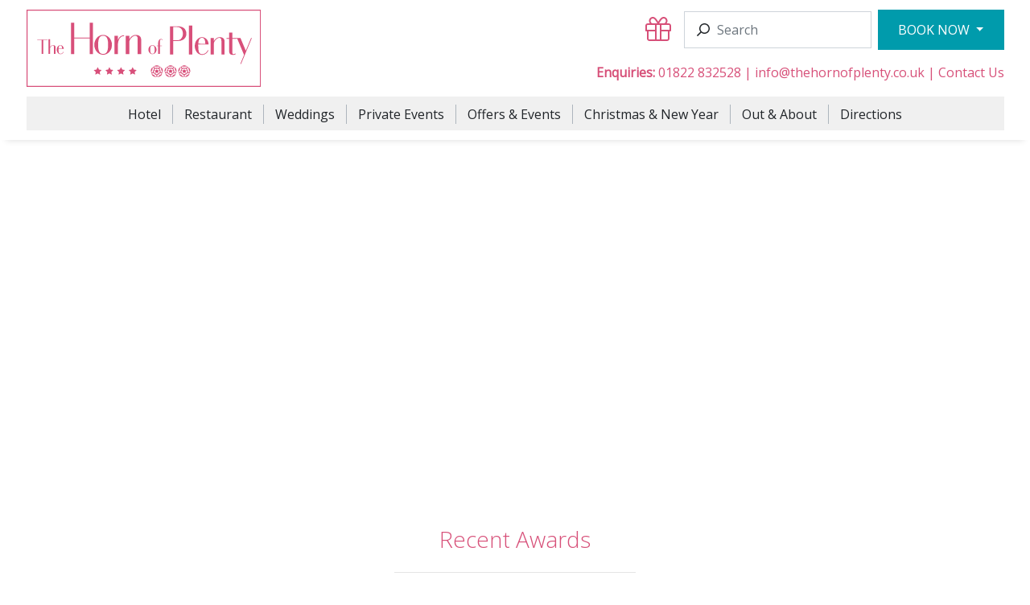

--- FILE ---
content_type: text/html; charset=UTF-8
request_url: https://www.thehornofplenty.co.uk/hotels-in-tavistock/festive-breaks-devon
body_size: 10593
content:
<!doctype html>
<!--[if lte IE 9]>
<html lang="en-GB" class="no-js no-flexbox no-flexboxlegacy b-reith-sans-font">
<![endif]-->
<!--[if gt IE 9]><!-->
<html lang="en-GB" class="no-js">
<!--<![endif]-->
    <head>
        
        <meta charset="utf-8">
<meta name="viewport" content="width=device-width, initial-scale=1, shrink-to-fit=no">


<title>Christmas &amp; New Year Hotel Breaks | Festive Breaks | Horn of Plenty</title>
<style type="text/css">@font-face{font-family:'Open Sans';font-style:normal;font-weight:300;font-display:swap;src:url(https://fonts.gstatic.com/s/opensans/v20/mem5YaGs126MiZpBA-UN_r8OUuhp.woff2) format('woff2')}@font-face{font-family:'Open Sans';font-style:normal;font-weight:400;font-display:swap;src:url(https://fonts.gstatic.com/s/opensans/v20/mem8YaGs126MiZpBA-UFVZ0b.woff2) format('woff2')}:root{--blue:#007bff;--indigo:#6610f2;--purple:#6f42c1;--pink:#e83e8c;--red:#dc3545;--orange:#fd7e14;--yellow:#ffc107;--green:#28a745;--teal:#20c997;--cyan:#17a2b8;--white:#fff;--gray:#6c757d;--gray-dark:#343a40;--primary:#d75079;--secondary:#009bac;--success:#28a745;--info:#17a2b8;--warning:#ffc107;--danger:#dc3545;--light:#f0f0f0;--dark:#343a40;--breakpoint-xs:0;--breakpoint-sm:576px;--breakpoint-md:768px;--breakpoint-lg:992px;--breakpoint-xl:1200px;--breakpoint-xxl:1440px;--breakpoint-xxxl:1600px;--font-family-sans-serif:-apple-system,BlinkMacSystemFont,"Segoe UI",Roboto,"Helvetica Neue",Arial,"Noto Sans",sans-serif,"Apple Color Emoji","Segoe UI Emoji","Segoe UI Symbol","Noto Color Emoji";--font-family-monospace:SFMono-Regular,Menlo,Monaco,Consolas,"Liberation Mono","Courier New",monospace;--headerHeight:6.375rem}*,:after,:before{box-sizing:border-box}html{font-family:sans-serif;line-height:1.15;-webkit-text-size-adjust:100%}footer,header,main,nav,section{display:block}body{margin:0;font-family:Open Sans,sans-serif;font-size:1rem;font-weight:400;line-height:1.5;color:#212529;text-align:left;background-color:#fff}h1,h2,h3,h4,h5{margin-top:0}p{margin-top:0;margin-bottom:1.25rem}ul{margin-bottom:1rem;margin-top:0}ul ul{margin-bottom:0}strong{font-weight:bolder}a{color:#343a40;background-color:transparent;text-decoration:underline}img{border-style:none;vertical-align:middle}label{display:inline-block;margin-bottom:.5rem}button{border-radius:0}button,input,select{margin:0;font-family:inherit;font-size:inherit;line-height:inherit}button,input{overflow:visible}button,select{text-transform:none}select{word-wrap:normal}[type=button],[type=submit],button{-webkit-appearance:button}[type=button]::-moz-focus-inner,[type=submit]::-moz-focus-inner,button::-moz-focus-inner{padding:0;border-style:none}::-webkit-file-upload-button{font:inherit;-webkit-appearance:button}.h1,h1,h2,h3,h4,h5{margin-bottom:.5rem;font-weight:500;line-height:1.2}h3{font-size:1.75rem}hr{box-sizing:content-box;height:0;overflow:visible;border:0;border-top:1px solid rgba(0,0,0,.1)}small{font-size:80%;font-weight:400}.img-fluid{max-width:100%;height:auto}.container{width:100%;padding-right:15px;padding-left:15px;margin-right:auto;margin-left:auto}.container-fluid{width:100%;padding-right:15px;padding-left:15px;margin-right:auto;margin-left:auto}@media (min-width:576px){.container{max-width:540px}}@media (min-width:768px){.container{max-width:720px}}@media (min-width:992px){.container{max-width:960px}}@media (min-width:1200px){.container{max-width:1215px}}.row{display:-webkit-box;display:-ms-flexbox;display:flex;flex-wrap:wrap;margin-right:-15px;margin-left:-15px}.col,.col-12,.col-6,.col-lg-4,.col-md-4,.col-md-6,.col-sm-5,.col-sm-7{position:relative;width:100%;padding-right:15px;padding-left:15px}.col{flex-basis:0;flex-grow:1;min-width:0;max-width:100%}.col-6{flex:0 0 50%;max-width:50%}.col-12{flex:0 0 100%;max-width:100%}@media (min-width:576px){.col-sm-5{flex:0 0 41.66666667%;max-width:41.66666667%}.col-sm-7{flex:0 0 58.33333333%;max-width:58.33333333%}}@media (min-width:768px){.col-md-4{flex:0 0 33.33333333%;max-width:33.33333333%}.col-md-6{flex:0 0 50%;max-width:50%}.order-md-last{order:13}}@media (min-width:992px){.col-lg-4{flex:0 0 33.33333333%;max-width:33.33333333%}.order-lg-last{order:13}}.form-control{display:block;width:100%;height:calc(1.5em + 1.27rem + 2px);padding:.635rem .75rem;font-size:1rem;font-weight:400;line-height:1.5;color:#495057;background-color:#fff;background-clip:padding-box;border:1px solid #ced4da;border-radius:0}.form-control::-ms-expand{background-color:transparent;border:0}.form-control:-moz-focusring{color:transparent;text-shadow:0 0 0 #495057}.form-control::-moz-placeholder{color:#6c757d;opacity:1}.form-control:-ms-input-placeholder{color:#6c757d;opacity:1}.form-control::-ms-input-placeholder{color:#6c757d;opacity:1}.form-group{margin-bottom:1rem}.btn{display:inline-block;font-weight:400;color:#212529;text-align:center;vertical-align:middle;background-color:transparent;border:1px solid transparent;padding:.635rem 1.75rem;font-size:1rem;line-height:1.5;border-radius:0;text-decoration:none}.btn-primary{color:#fff;background-color:#d75079;border-color:#d75079}.btn-secondary{color:#fff;background-color:#009bac;border-color:#009bac}.btn-light{color:#212529}.btn-lg{line-height:1.5;border-radius:0}.btn-sm{padding:.25rem .5rem;font-size:.875rem;line-height:1.5;border-radius:0}.fade:not(.show){opacity:0}.dropdown{position:relative}.dropdown-toggle{white-space:nowrap}.dropdown-toggle:after{display:inline-block;margin-left:.255em;vertical-align:.255em;content:"";border-top:.3em solid;border-right:.3em solid transparent;border-bottom:0;border-left:.3em solid transparent}.dropdown-menu{position:absolute;top:100%;left:0;z-index:1000;display:none;float:left;min-width:10rem;padding:.5rem 0;margin:.125rem 0 0;font-size:1rem;color:#212529;text-align:left;list-style:none;background-color:#fff;background-clip:padding-box;border:1px solid rgba(0,0,0,.15)}.dropdown-item{display:block;width:100%;padding:.25rem 1.5rem;clear:both;font-weight:400;color:#212529;text-align:inherit;text-decoration:none;white-space:nowrap;background-color:transparent;border:0}.card{position:relative;display:-webkit-box;display:-ms-flexbox;display:flex;flex-direction:column;min-width:0;word-wrap:break-word;background-color:#fff;background-clip:border-box;border:1px solid rgba(0,0,0,.125)}.card-body{flex:1 1 auto;min-height:1px;padding:1.25rem}.card-footer{padding:.75rem 1.25rem;background-color:rgba(0,0,0,.03);border-top:1px solid rgba(0,0,0,.125)}.alert{position:relative;padding:.75rem 1.25rem;margin-bottom:1rem;border:1px solid transparent}.alert-success{color:#155724;background-color:#d4edda;border-color:#c3e6cb}.alert-danger{color:#721c24;background-color:#f8d7da;border-color:#f5c6cb}.close{float:right;font-size:1.5rem;font-weight:700;line-height:1;color:#000;text-shadow:0 1px 0 #fff;opacity:.5}button.close{padding:0;background-color:transparent;border:0}.toast{max-width:350px;overflow:hidden;font-size:.875rem;background-color:hsla(0,0%,100%,.85);background-clip:padding-box;border:1px solid rgba(0,0,0,.1);box-shadow:0 .25rem .75rem rgba(0,0,0,.1);-webkit-backdrop-filter:blur(10px);backdrop-filter:blur(10px);opacity:0}.toast:not(:last-child){margin-bottom:.75rem}.toast.hide{display:none}.toast-body{padding:.75rem}.modal{position:fixed;top:0;left:0;z-index:1050;display:none;width:100%;height:100%;overflow:hidden;outline:0}.modal-dialog{position:relative;width:auto;margin:.5rem}.modal.fade .modal-dialog{transform:translateY(-50px)}.modal-dialog-centered{display:-webkit-box;display:-ms-flexbox;display:flex;align-items:center;min-height:calc(100% - 1rem)}.modal-dialog-centered:before{display:block;height:calc(100vh - 1rem);height:-webkit-min-content;height:-moz-min-content;height:min-content;content:""}.modal-content{position:relative;display:-webkit-box;display:-ms-flexbox;display:flex;flex-direction:column;width:100%;background-color:#fff;background-clip:padding-box;border:1px solid rgba(0,0,0,.2);outline:0}.modal-header{display:-webkit-box;display:-ms-flexbox;display:flex;align-items:flex-start;justify-content:space-between;padding:1rem;border-bottom:1px solid transparent}.modal-header .close{padding:1rem;margin:-1rem -1rem -1rem auto}.modal-body{position:relative;flex:1 1 auto;padding:1rem}.bg-light{background-color:#f0f0f0!important}.bg-white{background-color:#fff!important}.d-none{display:none!important}.d-inline-block{display:inline-block!important}.d-block{display:block!important}.d-flex{display:-webkit-box!important;display:-ms-flexbox!important;display:flex!important}.d-inline-flex{display:-webkit-inline-box!important;display:-ms-inline-flexbox!important;display:inline-flex!important}@media (min-width:576px){.modal-dialog{max-width:500px;margin:1.75rem auto}.modal-dialog-centered{min-height:calc(100% - 3.5rem)}.modal-dialog-centered:before{height:calc(100vh - 3.5rem);height:-webkit-min-content;height:-moz-min-content;height:min-content}.d-sm-none{display:none!important}.d-sm-block{display:block!important}:root{--headerHeight:7.375rem}}.flex-column{flex-direction:column!important}.justify-content-end{justify-content:flex-end!important}.justify-content-center{justify-content:center!important}.justify-content-between{justify-content:space-between!important}.align-items-start{align-items:flex-start!important}.align-items-center{align-items:center!important}.sr-only{position:absolute;width:1px;height:1px;padding:0;margin:-1px;overflow:hidden;clip:rect(0,0,0,0);white-space:nowrap;border:0}.w-75{width:75%!important}.w-100{width:100%!important}.h-100{height:100%!important}.mx-1{margin-right:.25rem!important;margin-left:.25rem!important}.mb-1{margin-bottom:.25rem!important}.my-2{margin-top:.5rem!important}.mr-2,.mx-2{margin-right:.5rem!important}.mb-2,.my-2{margin-bottom:.5rem!important}.ml-2,.mx-2{margin-left:.5rem!important}.mx-3{margin-right:1rem!important;margin-left:1rem!important}.mb-3{margin-bottom:1rem!important}.my-4{margin-top:1.5rem!important}.mb-4,.my-4{margin-bottom:1.5rem!important}.ml-5{margin-left:3rem!important}.py-1{padding-top:.25rem!important;padding-bottom:.25rem!important}.py-2{padding-top:.5rem!important;padding-bottom:.5rem!important}.px-2{padding-right:.5rem!important;padding-left:.5rem!important}.p-3{padding:1rem!important}.pt-3{padding-top:1rem!important}.pb-3{padding-bottom:1rem!important}.pt-4{padding-top:1.5rem!important}.px-4{padding-right:1.5rem!important;padding-left:1.5rem!important}.pb-4{padding-bottom:1.5rem!important}.py-5{padding-top:3rem!important}.pb-5,.py-5{padding-bottom:3rem!important}.ml-auto{margin-left:auto!important}@media (min-width:768px){.my-md-0{margin-top:0!important;margin-bottom:0!important}.pb-md-0{padding-bottom:0!important}.pb-md-4{padding-bottom:1.5rem!important}.px-md-5{padding-right:3rem!important;padding-left:3rem!important}}@media (min-width:992px){.ml-lg-2{margin-left:.5rem!important}.pb-lg-0{padding-bottom:0!important}}.text-right{text-align:right!important}.text-center{text-align:center!important}.text-uppercase{text-transform:uppercase!important}.text-primary{color:#d75079!important}.h1,h1,h2,h3{font-weight:300}.h1,h1,h2,h3,h4,h5{color:#d75079}.h1,h1{font-size:3.125rem;margin-bottom:1rem}h2{font-size:1.875rem}h4{font-weight:300}h4,h5{font-size:1.125rem}.btn-lg{font-size:1rem;padding:.75rem 1.5rem}.btn-light{background-color:#fff!important;border-color:#ced4da}#cookie-policy{position:fixed;bottom:1rem;left:1rem;z-index:20}@media (min-width:768px){.text-md-left{text-align:left!important}:root{--headerHeight:7.8125rem}#site-header .mobile{display:none!important}#site-header .tablet{display:block!important}}@media (min-width:992px){:root{--headerHeight:12rem}#site-header .mobile,#site-header .tablet{display:none!important}#site-header .desktop{display:block!important}}#site-header{position:-webkit-sticky;position:sticky;top:0;left:0;widht:100%;max-height:var(--headerHeight);box-shadow:0 .5rem .5rem -.5rem rgba(0,0,0,.15);background-color:#fff;z-index:10}#site-header a{text-decoration:none}#site-header .mobile{display:-webkit-box;display:-ms-flexbox;display:flex;justify-content:space-between;align-items:center;flex-wrap:wrap;padding-top:.75rem}#site-header .mobile .logo{height:3rem}@media (min-width:576px){#site-header .mobile .logo{height:4rem}}#site-header .mobile .btn{padding:.25rem .5rem}#site-header .tablet{display:none}#site-header .tablet .logo{height:5rem}#site-header .desktop{display:none;padding-top:.75rem;max-width:77.8125rem}#site-header .desktop .logo{width:auto;height:6rem}#site-header .desktop .details,#site-header .desktop .details a{color:#d75079}#site-header .book-btn{text-transform:uppercase}#site-header .book-now-dropdown{padding:0!important}#site-header .dropdown-item{border-bottom:3px solid #009bac}#site-header .dropdown-item:last-child{border:none}#navigation-header{margin-top:.75rem;font-size:.875rem}#navigation-header,#navigation-header ul{background-color:#f0f0f0}#navigation-header a{display:inline-block;padding:.25rem .375rem;color:#212529}@media (min-width:1200px){#navigation-header{font-size:1rem}#navigation-header a{padding:.25rem .625rem}}#navigation-header ul{list-style-type:none;padding:.25rem}#navigation-header ul li{display:inline-block;position:relative}#navigation-header>ul{margin-bottom:.75rem;text-align:center}#navigation-header>ul li{text-align:left}#navigation-header>ul>li:not(:last-child):after{content:"";display:inline-block;position:relative;top:.375em;width:1px;height:1.5em;margin:0 .25em;background-color:#adb5bd}#navigation-header>ul>li.has-children>ul{display:none;position:absolute;top:2.25em;left:-.25em;min-width:var(--headerHeight);padding:.35rem;z-index:10}#navigation-header>ul>li.has-children>ul:before{content:"";position:absolute;top:-.75em;left:0;width:100%;height:.75em;transform:rotate(2deg)}#navigation-header>ul>li.has-children>ul>li,#navigation-header>ul>li.has-children>ul>li>a{min-width:100%}#search,#site-search{display:inline-block}#site-search{position:relative}#site-search .search-icon{position:absolute;top:50%;left:1rem;transform:translateY(-50%);z-index:1}#search{min-height:100%;padding-left:2.5rem!important}body:not(.js-loaded) #mobile-navigation{transform:translateX(-100%);display:none}#mobile-navigation{display:-webkit-box;display:-ms-flexbox;display:flex;flex-direction:column;position:fixed;top:0;left:0;width:30rem;height:100%;transform:translateX(-100%);background-color:#d75079;box-shadow:0 0 5rem transparent;color:#fff;z-index:100;overflow:auto}@media (max-width:991.98px){#mobile-navigation{width:80vw}}#mobile-navigation .navigation-header{text-align:center;margin:0 0 1.5rem;padding:1.5rem;font-size:1.5rem;box-shadow:0 0 .5rem rgba(0,0,0,.05);color:#fff}#mobile-navigation .navigation-footer{display:-webkit-box;display:-ms-flexbox;display:flex;justify-content:space-around;justify-content:space-evenly;margin-top:auto;padding:1.5rem}#mobile-navigation .navigation-footer a{display:inline-block;text-align:center;font-size:.7rem;color:#fff}#mobile-navigation nav{position:relative}#mobile-navigation nav ul{list-style-type:none;padding:0 1.5rem}#mobile-navigation nav li{display:-webkit-box;display:-ms-flexbox;display:flex;padding:0}#mobile-navigation nav li:not(:last-child){border-bottom:1px solid #e9ecef}#mobile-navigation nav li a{display:block;flex-grow:1;width:100%;padding:.5rem;background-color:#d75079;text-decoration:none;color:#fff}#mobile-navigation nav>ul ul{position:absolute;top:0;left:0;width:100%;height:100%;background-color:#d75079;transform:translateX(-150%);z-index:1}#mobile-navigation>.navigation-item-options{display:none}#mobile-navigation .navigation-close-slide{display:block;width:auto;border:0;text-align:center;outline:0;background:0 0;position:absolute;top:-4.75rem;left:1rem;font-size:1.5rem;color:#fff}#mobile-navigation .navigation-open-slide{flex-grow:1;min-width:3rem;border:0;border-left:1px solid #e9ecef;background-color:transparent;outline:0}#mobile-navigation-fill{position:fixed;top:0;left:0;width:100%;height:100%;transform:translateX(-100%);background-color:rgba(0,0,0,.75);z-index:95;opacity:0}#mobile-navigation .navigation-footer{flex-direction:column;text-align:center}main.content{position:relative;min-height:calc(90vh - var(--headerHeight))}.site-footer .social-icons a{display:inline-block;color:#d75079;text-decoration:none!important}.site-footer .social-icons a:not(:last-child){margin-right:.5rem}#navigation-footer ul{list-style-type:none;margin-bottom:0;-webkit-padding-start:0;padding-inline-start:0;text-align:center}#navigation-footer ul li{display:inline-block;padding:.5rem}@media (min-width:768px){#navigation-footer ul{display:-webkit-box;display:-ms-flexbox;display:flex;justify-content:center}#navigation-footer ul li{padding:0 1rem}}@media (min-width:992px){#navigation-footer ul li{padding:0 1.75rem}}#navigation-footer ul li a{color:#343a40;font-size:.85rem}.copyright{font-size:.75rem}img.lazyload:not(.lazyloaded){width:100%}hr{margin:1.5rem auto}hr:not(.hr-100){max-width:18.75rem}.plugin-popups .popup{position:absolute;bottom:0;right:0;z-index:5;min-width:270px;transform:translateY(0);background:#b05075;color:#fff;border-radius:.75rem .75rem 0 0;padding:1rem}.plugin-popups .popup p:last-child{margin-bottom:0}.plugin-popups .popup .btn{width:100%;border-radius:.625rem}.plugin-popups .popup .popup-close{position:absolute;top:0;right:0;width:2.25em;height:2.25em;border:0;font-size:1.5rem;background:0 0;padding:.6rem 1rem;color:#fff;outline:0!important}section.intro{text-align:center}section.intro h1{color:#d75079}section.intro,section.intro p{font-size:1.275rem;font-weight:300}section.intro .text{max-width:51.25rem;margin-left:auto;margin-right:auto}section.hero-video{position:relative;width:90vw;margin:0 auto;padding:0;background-color:#009bac;overflow:hidden;z-index:1;display:-webkit-box;display:-ms-flexbox;display:flex;justify-content:center}section.hero-video:before{content:"";position:absolute;top:0;left:0;width:100%;height:100%;background:url(/img/hero-video-background.jpg) 50%/cover no-repeat fixed;-webkit-filter:blur(.1rem);filter:blur(.1rem);transform:scale(1.1);z-index:-1}section.hero-video video{width:100%;height:100%;max-width:1280px;-o-object-fit:contain;object-fit:contain;z-index:1;position:relative}section.hero-video .overlay{position:absolute;top:50%;left:50%;transform:translate(-50%,-50%);z-index:2;border:1px solid #d75079;background:hsla(0,0%,100%,.6);padding:.635rem 1.75rem}section.hero-video .overlay a{color:#000}section.hero-video .award-image{position:absolute;width:100%;height:100%;max-width:1280px;z-index:1}section.hero-video .award-image .inner{position:absolute;display:-webkit-box;display:-ms-flexbox;display:flex;flex-direction:column;top:1rem;left:1rem;width:100px;height:auto}@media (min-width:768px){section.hero-video .award-image .inner{top:2rem;left:2rem;width:auto}section.hero-video .award-image .inner img{margin-bottom:1rem}}section.awards-feed .awards-slider:not(.flickity-enabled),section.awards-feed-static .awards-static-slider:not(.flickity-enabled){display:-webkit-box;display:-ms-flexbox;display:flex;justify-content:center;align-items:center}section.awards-feed .awards-slider .award,section.awards-feed-static .awards-static-slider .award{display:-webkit-box;display:-ms-flexbox;display:flex;justify-content:center;align-items:center;width:33%;height:100px;padding:0 .5rem;text-align:center}section.awards-feed .awards-slider .award img,section.awards-feed-static .awards-static-slider .award img{max-height:100%;-o-object-fit:contain;object-fit:contain}section.awards-feed .awards-slider .award img:not(.lazyloaded),section.awards-feed-static .awards-static-slider .award img:not(.lazyloaded){width:100%}@media (min-width:768px){section.awards-feed .awards-slider .award,section.awards-feed-static .awards-static-slider .award{width:10%}}section.banners-feed{padding:2rem 0}section.banners-feed .banner{position:relative;display:-webkit-box;display:-ms-flexbox;display:flex;flex-direction:column;justify-content:space-between;align-items:center;min-height:100%}section.section-cards-three .card{border:0;background-color:#fff}section.section-cards-three .card .card-body>:last-child{margin-bottom:0}section.section-cards-three .card .card-footer{border:0;padding-top:0;padding-bottom:2rem;background-color:#fff}section.section-image-text .images{position:relative;padding-bottom:75%;background-color:#e9ecef}section.section-image-text .images>img{position:absolute;width:100%;height:100%;-o-object-fit:cover;object-fit:cover}.footer-flags,section.custom-langauge-page-links{width:90vw;margin:0 auto;padding:1rem}.footer-flags a,section.custom-langauge-page-links a{text-decoration:none}.footer-flags a.disabled,section.custom-langauge-page-links a.disabled{-webkit-filter:grayscale(.5);filter:grayscale(.5);opacity:.5}.footer-flags img,section.custom-langauge-page-links img{max-width:2em;margin:0 .5rem;box-shadow:0 .125rem .25rem transparent}section{padding:1.5rem 0;background:#fff}</style>

<script>var dataLayer = []</script>


<meta http-equiv="X-UA-Compatible" content="IE=edge,chrome=1">
<meta http-equiv="Content-Type" content="text/html; charset=utf-8" />
<meta name="language" content="en" />

<base href="//www.thehornofplenty.co.uk" />


<link rel="preconnect" href="https://fonts.gstatic.com/" crossorigin>
<link href="https://fonts.googleapis.com/css?family=Open+Sans:300,400&display=swap" rel="preload" as="style" onload="this.onload=null;this.rel='stylesheet'">
<link rel="preload" as="style" onload="this.onload=null;this.rel='stylesheet'" href="/assets/front/app.css?id=c1503a56e9c53cba8bc8" />


                    <meta name="description" content="Enjoy Christmas 2021 away from home in our 4-star country hotel manor, experience a luxury, gourmet Christmas like no other. Book your break today.">
                        <meta property="og:title" content="Christmas &amp; New Year Hotel Breaks | Festive Breaks | Horn of Plenty">
                        <meta property="og:description" content="Enjoy Christmas 2021 away from home in our 4-star country hotel manor, experience a luxury, gourmet Christmas like no other. Book your break today.">
                        <meta property="og:image" content="https://www.thehornofplenty.co.uk/storage//uploads/variants/709/298-1.jpg">
                        <meta property="og:type" content="website">
                        <meta property="og:site_name" content="The Horn Of Plenty">
    <meta property="og:url" content="https://www.thehornofplenty.co.uk/hotels-in-tavistock/festive-breaks-devon">
<link rel="canonical" href="https://www.thehornofplenty.co.uk/hotels-in-tavistock/festive-breaks-devon" />

<link rel="apple-touch-icon" sizes="180x180" href="/favicon/apple-touch-icon.png?v=1.1">
<link rel="icon" type="image/png" sizes="32x32" href="/favicon/favicon-32x32.png?v=1.1">
<link rel="icon" type="image/png" sizes="16x16" href="/favicon/favicon-16x16.png?v=1.1">
<link rel="manifest" href="/favicon/site.webmanifest?v=1.1">
<link rel="mask-icon" href="/favicon/safari-pinned-tab.svg?v=1.1" color="#e50046">
<link rel="shortcut icon" href="/favicon/favicon.ico?v=1.1">
<meta name="msapplication-TileColor" content="#d75079">
<meta name="msapplication-config" content="/favicon/browserconfig.xml?v=1.1">
<meta name="theme-color" content="#ffffff">


<meta name="generator" content="Clockwork Marketing and Direct Mail Ltd">
<meta name="csrf-token" content="7QoIp1P0oXvgShKNrlP03lbYcqCZklr3l1aIddAB">


<!-- Google Tag Manager -->
<script>(function(w,d,s,l,i){w[l]=w[l]||[];w[l].push({'gtm.start':
new Date().getTime(),event:'gtm.js'});var f=d.getElementsByTagName(s)[0],
j=d.createElement(s),dl=l!='dataLayer'?'&l='+l:'';j.async=true;j.src=
'https://www.googletagmanager.com/gtm.js?id='+i+dl;f.parentNode.insertBefore(j,f);
})(window,document,'script','dataLayer','GTM-5V6GPSB');</script>
<!-- End Google Tag Manager -->


    </head>

    <body>

        <!-- Google Tag Manager (noscript) -->
<noscript><iframe src="https://www.googletagmanager.com/ns.html?id=GTM-5V6GPSB"
height="0" width="0" style="display:none;visibility:hidden"></iframe></noscript>
<!-- End Google Tag Manager (noscript) -->

        <div class="mobile-navigation" id="mobile-navigation">

    <div class="navigation-header h1 text-center">
        Menu
    </div>

    <nav id="navigation-mobile"><ul><li class="has-children"><a href="/hotels-in-tavistock" >Hotel</a><ul><li ><a href="https://www.thehornofplenty.co.uk/book-a-room" target="_blank" >Book a room</a></li><li ><a href="/hotels-in-tavistock/hotel-rooms" >Rooms</a></li><li ><a href="/hotels-in-tavistock/gift-vouchers-2" >Gift Vouchers</a></li><li ><a href="/hotels-in-tavistock/dog-friendly" >Dog Friendly</a></li><li ><a href="/gallery" >Gallery</a></li><li ><a href="/hotels-in-tavistock/testimonials" >Guest Reviews</a></li><li ><a href="/hotels-in-tavistock/history" >Our History</a></li><li ><a href="/hotels-in-tavistock/awards-and-accolades" >Awards & Accolades</a></li></ul></li><li class="has-children"><a href="/restaurant-in-devon" >Restaurant</a><ul><li ><a href="/restaurant-in-devon/book-a-table" >Book a table</a></li><li ><a href="/restaurant-in-devon/menus" >Menus</a></li><li ><a href="/restaurant-in-devon/afternoon-tea" >Afternoon Tea</a></li><li ><a href="/hotels-in-tavistock/gift-vouchers-2" >Gift Vouchers</a></li><li ><a href="/restaurant-in-devon/suppliers" >Suppliers</a></li></ul></li><li class="has-children"><a href="/wedding-venues-in-devon" >Weddings</a><ul><li ><a href="/wedding-venues-in-devon/virtual-wedding-tour" >Virtual Wedding Tour</a></li><li ><a href="/wedding-venues-in-devon/wedding-options" >Wedding Options</a></li><li ><a href="/wedding-venues-in-devon/wedding-brochure-request" >Wedding Brochure</a></li><li ><a href="/wedding-venues-in-devon/wedding-menus" >Wedding Menus</a></li><li ><a href="https://www.thehornofplenty.co.uk/gallery?gallery-1-section-76a-b101331ebfd0=gallery-1-filter-weddings-3-1574935686-section-76a-b101331ebfd0" target="_blank" >Wedding Photo Gallery</a></li><li ><a href="/wedding-venues-in-devon/wedding-videos" >Wedding Videos</a></li><li ><a href="/wedding-venues-in-devon/wedding-fact-file-2" >Wedding Fact File</a></li><li ><a href="/wedding-venues-in-devon/wedding-offers-and-late-availability" >Wedding Offers</a></li><li ><a href="/wedding-venues-in-devon/reviews" >Wedding Testimonials</a></li><li ><a href="/book-a-showround" >Book a Showaround</a></li></ul></li><li class="has-children"><a href="/private-events" >Private Events</a><ul><li ><a href="/private-events/celebrations-venue-devon" >Birthdays and Celebrations </a></li><li ><a href="/private-events/baby-showers" >Baby Showers</a></li><li ><a href="/private-events/funeral-receptions-devon" >Funeral Receptions</a></li></ul></li><li ><a href="/offers-and-events" >Offers & Events</a></li><li class="has-children"><a href="/offers/offer/christmas-break-in-devon" >Christmas & New Year</a><ul><li ><a href="/offers/offer/new-year-in-devon" >New Year</a></li><li ><a href="/offers/category/christmas" >Festive Dining</a></li></ul></li><li class="has-children"><a href="/out-and-about" >Out & About</a><ul><li ><a href="/out-and-about/places-to-visit" >Places to Visit</a></li><li ><a href="/out-and-about/houses-and-gardens" >Houses and Gardens</a></li><li ><a href="/out-and-about/outdoor-pursuits" >Outdoor Pursuits</a></li><li ><a href="/blog" >Blog</a></li></ul></li><li ><a href="/directions" >Directions</a></li></ul></nav>

    <div class="navigation-item-options">
        <button class="navigation-close-slide">
            <i class="fal fa-angle-left"></i>
        </button>
        <button class="navigation-open-slide">
            <i class="fal fa-angle-right"></i>
        </button>
    </div>

    <div class="navigation-footer">
        <div class="mb-3">
            <div class="row">
                <div class="col-md-6 pb-3 pb-md-0">
                    <a id="button-mobile-menu-book-now" href="/book-a-room" class="btn btn-light text-primary w-100">
                        BOOK NOW
                    </a>
                </div>
                <div class="col-md-6 pb-3 pb-md-0">
                    <a id="button-mobile-menu-gift-vouchers" href="/the-hotel/gift-vouchers-2" class="btn btn-light text-primary w-100">
                        GIFT VOUCHERS
                    </a>
                </div>
            </div>
        </div>

        <div>
                            <a href="https://www.facebook.com/pages/The-Horn-of-Plenty-Country-House-Hotel-Restaurant/258787367467757" target="_blank" class="d-inline-block px-2 mx-1">
                    <span class="sr-only">Facebook</span>
                    <i class="fab fa-facebook fa-2x"></i>
                </a>
            
                            <a href="https://twitter.com/hornofplenty1" target="_blank" class="d-inline-block px-2 mx-1">
                    <span class="sr-only">Twitter</span>
                    <i class="fab fa-twitter fa-2x"></i>
                </a>
            
                            <a href="https://www.instagram.com/the_hornofplenty/" target="_blank" class="d-inline-block px-2 mx-1">
                    <span class="sr-only">Instagram</span>
                    <i class="fab fa-instagram fa-2x"></i>
                </a>
                                                    <a href="https://uk.pinterest.com/hornofplenty1/" target="_blank" class="d-inline-block px-2 mx-1">
                    <span class="sr-only">Pinterest</span>
                    <i class="fab fa-pinterest fa-2x"></i>
                </a>
                    </div>
    </div>
</div>

<div id="mobile-navigation-fill"></div>

        <div id="body-container">

            <header id="site-header" class="site-header">
                <div class="mobile">

                    <div class="ml-2">
                        <a class="btn btn-primary" id="button-mobile-phone" href="tel:+441822832528" title="01822 832528">
                            <i class="fas fa-phone"></i>
                        </a>

                        <a class="btn btn-primary" id="button-mobile-email" href="mailto:info@thehornofplenty.co.uk" title="info@thehornofplenty.co.uk">
                            <i class="fas fa-envelope"></i>
                        </a>
                    </div>

                    <a href="/">
                        <img src="/img/HP-Logo-v2.svg" alt="The Horn Of Plenty" title="The Horn Of Plenty" class="logo">
                    </a>

                    <a class="btn btn-primary ml-5 mr-2" id="button-mobile-navigation-activator" href="#mobile-navigation" title="Open menu">
                        <span class="sr-only">Open menu</span>
                        <i class="far fa-bars"></i>
                    </a>

                                            <div class="dropdown my-2 my-md-0 w-100">
    <button class="book-btn btn btn-secondary btn-lg dropdown-toggle ml-lg-2 w-100" type="button" id="dropdownMenuButton" data-toggle="dropdown" aria-haspopup="true" aria-expanded="false">
      Book Now
    </button>
    <div class="book-now-dropdown dropdown-menu w-100" aria-labelledby="dropdownMenuButton">
        <a class="dropdown-item text-uppercase text-center p-3" href="/book-a-room">Book a Room</a>        <a class="dropdown-item text-uppercase text-center p-3" href="/restaurant-in-devon/book-a-table">Book a Table</a>    </div>
</div>                                    </div>
                <div class="tablet container-fluid">
                    <div class="row bg-white py-2 justify-content-between">
                        <div class="col-sm-5">
                            <a href="/">
                                <img src="/img/HP-Logo-v2.svg" alt="The Horn Of Plenty" title="The Horn Of Plenty" class="logo">
                            </a>
                        </div>
                        <div class="col-sm-7 d-flex flex-column">
                            <div class="d-flex justify-content-end align-items-center">
                                <a class="text-primary" id="button-mobile-phone" href="tel:+441822832528" title="01822 832528">
                                    <i class="fas fa-phone fa-flip-horizontal"></i> Call us
                                </a>

                                <a class="text-primary mx-3" id="button-mobile-email" href="mailto:info@thehornofplenty.co.uk" title="info@thehornofplenty.co.uk">
                                    <i class="fas fa-envelope"></i> Email Us
                                </a>
                                <a class="btn btn-primary" id="button-mobile-navigation-activator" href="#mobile-navigation" title="Open menu">

                                    <i class="far fa-bars"></i><span class="ml-2">MENU</span>
                                </a>
                            </div>
                            <div class="d-inline-flex ml-auto justify-content-end align-items-center py-1 ">
                                                                    <div class="dropdown my-2 my-md-0 ">
    <button class="book-btn btn btn-secondary btn-lg dropdown-toggle ml-lg-2 " type="button" id="dropdownMenuButton" data-toggle="dropdown" aria-haspopup="true" aria-expanded="false">
      Book Now
    </button>
    <div class="book-now-dropdown dropdown-menu " aria-labelledby="dropdownMenuButton">
        <a class="dropdown-item text-uppercase text-center p-3" href="/book-a-room">Book a Room</a>        <a class="dropdown-item text-uppercase text-center p-3" href="/restaurant-in-devon/book-a-table">Book a Table</a>    </div>
</div>                                                            </div>
                        </div>
                    </div>
                </div>
                <div class="desktop container-fluid">
                    <div class="row align-items-start">
                        <div class="col-12 col-md-4 col-lg-4">
                            <a href="/">
                                <img src="/img/HP-Logo-v2.svg" alt="The Horn Of Plenty" title="The Horn Of Plenty" class="logo img-fluid">
                            </a>
                        </div>
                        <div class="col text-right">
                            <div class="d-flex justify-content-end align-items-center">

                                <a class="text-primary mr-3" href="/hotels-in-tavistock/gift-vouchers-2">
                                    <i class="fal fa-gift fa-2x"></i>
                                </a>

                                <form id="site-search" action="/s" method="get">
                                    <span class="search-icon">
                                        <i class="far fa-search fa-flip-horizontal"></i>
                                    </span>
                                    <input id="search" name="s" type="text" class="form-control p-3" placeholder="Search">
                                    <label for="search" class="sr-only">Search</label>
                                </form>
                                                                    <div class="dropdown my-2 my-md-0 ">
    <button class="book-btn btn btn-secondary btn-lg dropdown-toggle ml-lg-2 " type="button" id="dropdownMenuButton" data-toggle="dropdown" aria-haspopup="true" aria-expanded="false">
      Book Now
    </button>
    <div class="book-now-dropdown dropdown-menu " aria-labelledby="dropdownMenuButton">
        <a class="dropdown-item text-uppercase text-center p-3" href="/book-a-room">Book a Room</a>        <a class="dropdown-item text-uppercase text-center p-3" href="/restaurant-in-devon/book-a-table">Book a Table</a>    </div>
</div>                                                            </div>
                            <div class="pt-3 details">
                                <strong>Enquiries:</strong> <a id="link-desktop-phone" href="tel:+441822832528">01822 832528</a> | <a id="link-desktop-email" href="mailto:info@thehornofplenty.co.uk">info@thehornofplenty.co.uk</a> | <a href="/contact-us">Contact Us</a>
                            </div>
                        </div>
                    </div>
                    <div class="row">
                        <div class="col-12">
                            <nav id="navigation-header"><ul><li class="has-children"><a href="/hotels-in-tavistock" >Hotel</a><ul><li ><a href="https://www.thehornofplenty.co.uk/book-a-room" target="_blank" >Book a room</a></li><li ><a href="/hotels-in-tavistock/hotel-rooms" >Rooms</a></li><li ><a href="/hotels-in-tavistock/gift-vouchers-2" >Gift Vouchers</a></li><li ><a href="/hotels-in-tavistock/dog-friendly" >Dog Friendly</a></li><li ><a href="/gallery" >Gallery</a></li><li ><a href="/hotels-in-tavistock/testimonials" >Guest Reviews</a></li><li ><a href="/hotels-in-tavistock/history" >Our History</a></li><li ><a href="/hotels-in-tavistock/awards-and-accolades" >Awards & Accolades</a></li></ul></li><li class="has-children"><a href="/restaurant-in-devon" >Restaurant</a><ul><li ><a href="/restaurant-in-devon/book-a-table" >Book a table</a></li><li ><a href="/restaurant-in-devon/menus" >Menus</a></li><li ><a href="/restaurant-in-devon/afternoon-tea" >Afternoon Tea</a></li><li ><a href="/hotels-in-tavistock/gift-vouchers-2" >Gift Vouchers</a></li><li ><a href="/restaurant-in-devon/suppliers" >Suppliers</a></li></ul></li><li class="has-children"><a href="/wedding-venues-in-devon" >Weddings</a><ul><li ><a href="/wedding-venues-in-devon/virtual-wedding-tour" >Virtual Wedding Tour</a></li><li ><a href="/wedding-venues-in-devon/wedding-options" >Wedding Options</a></li><li ><a href="/wedding-venues-in-devon/wedding-brochure-request" >Wedding Brochure</a></li><li ><a href="/wedding-venues-in-devon/wedding-menus" >Wedding Menus</a></li><li ><a href="https://www.thehornofplenty.co.uk/gallery?gallery-1-section-76a-b101331ebfd0=gallery-1-filter-weddings-3-1574935686-section-76a-b101331ebfd0" target="_blank" >Wedding Photo Gallery</a></li><li ><a href="/wedding-venues-in-devon/wedding-videos" >Wedding Videos</a></li><li ><a href="/wedding-venues-in-devon/wedding-fact-file-2" >Wedding Fact File</a></li><li ><a href="/wedding-venues-in-devon/wedding-offers-and-late-availability" >Wedding Offers</a></li><li ><a href="/wedding-venues-in-devon/reviews" >Wedding Testimonials</a></li><li ><a href="/book-a-showround" >Book a Showaround</a></li></ul></li><li class="has-children"><a href="/private-events" >Private Events</a><ul><li ><a href="/private-events/celebrations-venue-devon" >Birthdays and Celebrations </a></li><li ><a href="/private-events/baby-showers" >Baby Showers</a></li><li ><a href="/private-events/funeral-receptions-devon" >Funeral Receptions</a></li></ul></li><li ><a href="/offers-and-events" >Offers & Events</a></li><li class="has-children"><a href="/offers/offer/christmas-break-in-devon" >Christmas & New Year</a><ul><li ><a href="/offers/offer/new-year-in-devon" >New Year</a></li><li ><a href="/offers/category/christmas" >Festive Dining</a></li></ul></li><li class="has-children"><a href="/out-and-about" >Out & About</a><ul><li ><a href="/out-and-about/places-to-visit" >Places to Visit</a></li><li ><a href="/out-and-about/houses-and-gardens" >Houses and Gardens</a></li><li ><a href="/out-and-about/outdoor-pursuits" >Outdoor Pursuits</a></li><li ><a href="/blog" >Blog</a></li></ul></li><li ><a href="/directions" >Directions</a></li></ul></nav>
                        </div>
                    </div>
                </div>
            </header>

            <main class="content">
                                </main>

            <footer class="site-footer">

                <section class="section awards-feed">
        <div class="container">
            <div class="row">
                <div class="col-12">
                                            <h3 class="text-primary text-center">
                            Recent Awards
                        </h3>
                        <hr>
                    
                    <div class="awards-slider px-4" data-flickity='{ "cellAlign": "left", "contain": true, "wrapAround": true }'>
                                                    <div class="award">
                                <img height="500" width="500" alt="3-rosette, 2026 award" class="img-fluid lazyload"  src="/lazy/%23866705/1.svg" data-src="/storage//uploads/variants/1336/aa-3-rosette-2026.png">                            </div>
                                                    <div class="award">
                                <img height="500" width="500" alt="AA-HOT-HOT-4STAR-SILVER" class="img-fluid lazyload"  src="/lazy/%23806f14/1.svg" data-src="/storage//uploads/variants/1316/aa-hot-hot-4star-silver.png">                            </div>
                                                    <div class="award">
                                <img height="500" width="500" alt="TOTW_Gold_2023" class="img-fluid lazyload"  src="/lazy/%23ffffff/1.svg" data-src="/storage//uploads/variants/1097/totw-gold-2023-1.webp">                            </div>
                                                    <div class="award">
                                <img height="330" width="500" alt="Food Hygiene Rating" class="img-fluid lazyload"  src="/lazy/%233b5927/0.66.svg" data-src="/storage//uploads/variants/1096/food-hygiene-rating.webp">                            </div>
                                                    <div class="award">
                                <img height="500" width="500" alt="Best of Bridebook Silver Badge" class="img-fluid lazyload"  src="/lazy/%23ffffff/1.svg" data-src="/storage//uploads/variants/1098/silver-badge-1.webp">                            </div>
                                                    <div class="award">
                                <img height="500" width="500" alt="Website_Badge" class="img-fluid lazyload"  src="/lazy/%23ffffff/1.svg" data-src="/storage//uploads/variants/967/website-badge.webp">                            </div>
                                                    <div class="award">
                                <img height="354" width="338" alt="TC_green_winner-gif_LL_2025" class="img-fluid lazyload"  src="/lazy/%23ffffff/1.05.svg" data-src="/storage//uploads/variants/1337/tc-green-winner-gif-ll-2025-1.png">                            </div>
                                            </div>
                </div>
            </div>
        </div>
    </section>

                <section class="awards-feed-static">
                	<div class="container">
                		<div class="row">
                			<div class="col-12">
                				<h3 class="text-primary text-center">
                					As reviewed by
                				</h3>
                				<hr>
                				<div class="awards-static-slider" data-flickity='{ "contain": true, "percentPosition": true, "prevNextButtons": true }'>
                					<div class="award">
                						<img class="lazyload img-fluid" src="/lazy/%23f0f0f0/1.svg" data-src="/img/awards-static/alastair-sawdays.png" alt="award - alastair sawdays">
                					</div>
                					<div class="award">
                						<img class="lazyload img-fluid" src="/lazy/%23f0f0f0/1.svg" data-src="/img/awards-static/the-good-hotel-guide-2020.gif" alt="award - the good hotel guide 2020">
                					</div>
                					<div class="award">
                						<img class="lazyload img-fluid" src="/lazy/%23f0f0f0/1.svg" data-src="/img/awards-static/trip-advisor.jpg" alt="award - trip advisor">
                					</div>
                					<div class="award">
                						<img class="lazyload img-fluid" src="/lazy/%23f0f0f0/1.svg" data-src="/img/awards-static/trenchermans.jpg" alt="award - trenchermans">
                					</div>
                					<div class="award">
                						<img class="lazyload img-fluid" src="/lazy/%23f0f0f0/1.svg" data-src="/img/awards-static/insiders-guide-logo.jpg" alt="award - insiders guide logo">
                					</div>
                					<div class="award">
                						<img class="lazyload img-fluid" src="/lazy/%23f0f0f0/0.75.svg" data-src="/img/awards-static/the-telegraph.png" alt="award - the telegraph">
                					</div>
                					<div class="award">
                						<img class="lazyload img-fluid" src="/lazy/%23f0f0f0/1.svg" data-src="/img/awards-static/the-times-logo-small.jpg" alt="award - the times logo small">
                					</div>
                					<div class="award">
                						<img class="lazyload img-fluid" src="/lazy/%23f0f0f0/0.75.svg" data-src="/img/awards-static/cool-places.jpg" alt="award - cool places">
                					</div>
                				</div>
                			</div>
                		</div>
                	</div>
                </section>

                <div class="bg-light py-5 text-center text-md-left">
                    <div class="container">
                        <div class="row">
                            <div class="col-12 col-lg-4 order-lg-last pb-4 pb-lg-0" id="newsletter">
                                <h5>
                                    Newsletter
                                </h5>
                                <p>
                                    Receive our latest fine dining and accommodation offers straight to your inbox.
                                </p>
                                <div class="newsletter">
                                    <div class="subscribe-failure alert alert-danger" role="alert" style="display: none;">
                                        There was a problem adding you to the subscriber list. Please try again.
                                    </div>
                                    <div class="subscribe-success alert alert-success" role="alert" style="display: none;">
                                        Thanks for subscribing.
                                    </div>
                                    <form action="/newsletter-signup-cms" class="newsletter-signup signup" id="newsletter-signup" method="POST">
                                        <input type="hidden" name="_token" value="7QoIp1P0oXvgShKNrlP03lbYcqCZklr3l1aIddAB">                                        <div class="form-group">
                                            <label for="name" class="sr-only">Name</label>
                                            <input type="text" required name="name" class="form-control" placeholder="Name">
                                        </div>
                                        <div class="form-group">
                                            <label for="email" class="sr-only">Email</label>
                                            <input type="email" required name="email" class="form-control" placeholder="Email address">
                                        </div>
                                        <p>
                                            <small>
                                                By clicking 'sign me up' you are confirming you have read our  <a href="/privacy-policy">Privacy Policy</a>.
                                            </small>
                                        </p>
                                        <div class="form-group">
                                            <button type="submit" class="btn btn-light">
                                                Sign me up
                                            </button>
                                        </div>
                                    </form>
                                </div>
                            </div>
                            <div class="col-12 col-md-6 col-lg-4 pb-5 pb-md-0">
                                <h5>
                                    About Us
                                </h5>
                                <p>
                                    Located in the heart of the Devon countryside, The Horn of Plenty is a beautiful independently owned 4-star country house hotel with a 3 AA Rosette fine dining restaurant.
                                </p>
                                <a href="/the-hotel" class="btn btn-light">
                                    Our Hotel <i class="fal fa-angle-right"></i>
                                </a>
                            </div>
                            <div class="col-12 col-md-6 col-lg-4">
                                <h5>
                                    Contact Information
                                </h5>
                                <p>
                                    The Horn of Plenty<br>Gulworthy, Tavistock,<br>Devon, PL19 8JD
                                </p>
                                <strong>General enquiries</strong>
                                <p>
                                    <a href="tel:+441822832528">
                                        01822 832528
                                    </a>
                                    <br>
                                    <a href="mailto:info@thehornofplenty.co.uk">
                                        info@thehornofplenty.co.uk
                                    </a>
                                </p>

                                <div class="social-icons">
            <a href="https://www.facebook.com/pages/The-Horn-of-Plenty-Country-House-Hotel-Restaurant/258787367467757" target="_blank">
            <span class="sr-only">Facebook</span>
            <span>
              <i class="fab fa-facebook-square fa-2x"></i>
            </span>
        </a>
                <a href="https://uk.pinterest.com/hornofplenty1/" target="_blank">
            <span class="sr-only">Pinterest</span>
            <span>
              <i class="fab fa-pinterest fa-2x"></i>
            </span>
        </a>
                <a href="https://twitter.com/hornofplenty1" target="_blank">
            <span class="sr-only">Twitter</span>
            <span>
              <i class="fab fa-twitter fa-2x"></i>
            </span>
        </a>
                <a href="https://www.instagram.com/the_hornofplenty/" target="_blank">
            <span class="sr-only">Instagram</span>
            <span>
              <i class="fab fa-instagram fa-2x"></i>
            </span>
        </a>
            </div>

                            </div>
                        </div>
                    </div>
                </div>
                <div class="container my-4">
                    <div class="row">
                        <div class="col">
                            <nav id="navigation-footer"><ul><li ><a href="/privacy-policy" >Terms and Privacy Policy</a></li><li ><a href="/access-statement" >Access Statement</a></li><li ><a href="/cookie-policy" >Cookie Policy</a></li><li ><a href="/faqs" >FAQs</a></li><li ><a href="/job-vacancies" >Job Vacancies</a></li><li ><a href="/environmental-policy" >Environmental Policy</a></li><li ><a href="/hotels-in-tavistock/awards-and-accolades" >Awards</a></li></ul></nav>
                        </div>
                    </div>
                </div>
                <div class="footer-flags pb-4 text-center">
                                                <a href="/" class="">
                            <img alt="English language" src="/img/languages/english.png">
                        </a>
                                                <a href="/de" class="">
                            <img alt="German language" src="/img/languages/german.png">
                        </a>
                </div>
                <div class="pb-5 text-center">
                    <span class="copyright">&copy; 2025 The Horn of Plenty. All Rights Reserved.</span>
                </div>
            </footer>
        </div>

        
                                                

        
        
        
        <script src="/assets/front/app.js?id=e6a3a1b7a6b979fdadfa"></script>
        <script src="/assets/front/modules.js?id=e97f5949c4b4f2969921"></script>
                
                
        <script src="https://www.google.com/recaptcha/api.js?render=explicit" async defer></script>
        <script type="text/javascript" src="https://booking.resdiary.com/bundles/WidgetV2Loader.js"></script>
        <noscript><link rel="stylesheet" href="/assets/front/app.css?id=c1503a56e9c53cba8bc8"></noscript>
        <noscript><link rel="stylesheet" href="https://fonts.googleapis.com/css?family=Open+Sans:300,400&display=swap"></noscript>
    </body>
</html>


--- FILE ---
content_type: image/svg+xml
request_url: https://www.thehornofplenty.co.uk/lazy/%233b5927/0.66.svg
body_size: 122
content:
<?xml version="1.0" encoding="UTF-8" ?>
<svg xmlns="http://www.w3.org/2000/svg" version="1.1" viewbox="0 0 100 66" width="100" height="66">
    <title>Loading Image</title>
    <rect width="100" height="66" style="fill:#3b5927"></rect>
</svg>

--- FILE ---
content_type: image/svg+xml
request_url: https://www.thehornofplenty.co.uk/lazy/%23f0f0f0/0.75.svg
body_size: 122
content:
<?xml version="1.0" encoding="UTF-8" ?>
<svg xmlns="http://www.w3.org/2000/svg" version="1.1" viewbox="0 0 100 75" width="100" height="75">
    <title>Loading Image</title>
    <rect width="100" height="75" style="fill:#f0f0f0"></rect>
</svg>

--- FILE ---
content_type: image/svg+xml
request_url: https://www.thehornofplenty.co.uk/lazy/%23ffffff/1.svg
body_size: 125
content:
<?xml version="1.0" encoding="UTF-8" ?>
<svg xmlns="http://www.w3.org/2000/svg" version="1.1" viewbox="0 0 100 100" width="100" height="100">
    <title>Loading Image</title>
    <rect width="100" height="100" style="fill:#ffffff"></rect>
</svg>

--- FILE ---
content_type: image/svg+xml
request_url: https://www.thehornofplenty.co.uk/lazy/%23ffffff/1.05.svg
body_size: 125
content:
<?xml version="1.0" encoding="UTF-8" ?>
<svg xmlns="http://www.w3.org/2000/svg" version="1.1" viewbox="0 0 100 105" width="100" height="105">
    <title>Loading Image</title>
    <rect width="100" height="105" style="fill:#ffffff"></rect>
</svg>

--- FILE ---
content_type: image/svg+xml
request_url: https://www.thehornofplenty.co.uk/lazy/%23866705/1.svg
body_size: 125
content:
<?xml version="1.0" encoding="UTF-8" ?>
<svg xmlns="http://www.w3.org/2000/svg" version="1.1" viewbox="0 0 100 100" width="100" height="100">
    <title>Loading Image</title>
    <rect width="100" height="100" style="fill:#866705"></rect>
</svg>

--- FILE ---
content_type: image/svg+xml
request_url: https://www.thehornofplenty.co.uk/lazy/%23f0f0f0/1.svg
body_size: 125
content:
<?xml version="1.0" encoding="UTF-8" ?>
<svg xmlns="http://www.w3.org/2000/svg" version="1.1" viewbox="0 0 100 100" width="100" height="100">
    <title>Loading Image</title>
    <rect width="100" height="100" style="fill:#f0f0f0"></rect>
</svg>

--- FILE ---
content_type: image/svg+xml
request_url: https://www.thehornofplenty.co.uk/lazy/%23806f14/1.svg
body_size: 125
content:
<?xml version="1.0" encoding="UTF-8" ?>
<svg xmlns="http://www.w3.org/2000/svg" version="1.1" viewbox="0 0 100 100" width="100" height="100">
    <title>Loading Image</title>
    <rect width="100" height="100" style="fill:#806f14"></rect>
</svg>

--- FILE ---
content_type: image/svg+xml
request_url: https://www.thehornofplenty.co.uk/img/HP-Logo-v2.svg
body_size: 7648
content:
<?xml version="1.0" encoding="utf-8"?>
<!-- Generator: Adobe Illustrator 25.2.2, SVG Export Plug-In . SVG Version: 6.00 Build 0)  -->
<svg version="1.1" id="Layer_1" xmlns="http://www.w3.org/2000/svg" xmlns:xlink="http://www.w3.org/1999/xlink" x="0px" y="0px"
	 viewBox="0 0 4206 1384" style="enable-background:new 0 0 4206 1384;" xml:space="preserve">
<style type="text/css">
	.st0{fill:#d84f7a;}
	.st1{fill:#d84f7a;}
</style>
<g transform="translate(0.000000,1384.000000) scale(0.100000,-0.100000)">
	<path class="st0" d="M0,6920V0h21030h21030v6920v6920H21030H0V6920z M41880,6925V180H21030H180v6745v6745h20850h20850V6925z"/>
	<path class="st0" d="M7970,8670V5860h290h290v1410v1410h1400h1400V7270V5860h290h290v2810v2810h-290h-290v-1330V8820H9950H8550
		v1330v1330h-290h-290V8670z"/>
	<path class="st0" d="M29130,8405V5820h300h300v2585v2585h-300h-300V8405z"/>
	<path class="st0" d="M25730,8335V5820h300h300v1205v1205h495c508,0,613,5,795,41c504,100,860,396,998,829c84,265,83,628-4,889
		c-145,435-487,716-999,820c-185,37-286,41-1096,41h-789V8335z M27270,10706c287-66,525-265,655-549c87-191,129-389,129-617
		c0-372-117-691-333-913c-125-129-241-196-421-245c-94-25-101-25-532-30l-438-4v1192v1192l433-5
		C27123,10723,27207,10720,27270,10706z"/>
	<path class="st0" d="M36360,9245v-495h-235h-235v-60v-60h235h235V7443c0-1287-1-1259,55-1380c38-84,90-149,159-198
		c129-92,262-128,476-129c171-1,238,14,375,79c128,62,122,54,90,114c-16,28-32,51-37,51c-4,0-32-13-61-29c-76-43-203-83-267-84
		c-72-1-123,24-160,79c-62,90-60,35-60,1421v1263h435c408,0,435,1,435,18c0,9,277-643,615-1451l614-1467l-331-798
		c-182-438-333-805-336-815c-4-15,4-17,61-17c43,0,67,4,70,13c3,6,437,1048,966,2315c528,1267,961,2307,961,2313c0,5-30,9-67,9
		l-68-1l-250-602c-137-331-349-841-470-1134l-221-531l-475,1134l-474,1134h-732h-733v495v495h-285h-285V9245z"/>
	<path class="st0" d="M13537,9300c-321-51-609-197-845-429c-709-698-722-1929-28-2639c233-239,514-392,826-448c126-23,371-24,497-1
		c323,58,606,214,845,466c198,208,344,471,424,759c162,592,44,1229-314,1687c-233,299-540,501-880,581c-88,21-138,26-287,29
		C13676,9307,13569,9305,13537,9300z M13984,9145c362-102,553-420,623-1035c22-193,25-915,5-1100c-48-441-138-703-303-885
		c-164-178-447-260-733-210c-329,57-531,270-636,670c-68,261-85,449-85,955c0,428,6,531,46,769c82,493,289,768,636,845
		C13629,9175,13899,9169,13984,9145z"/>
	<path class="st0" d="M19405,9294c-124-23-206-50-323-109c-235-119-438-316-602-587l-50-81v311v312h-320h-320V7500V5860h320h320
		v1119v1118l25,98c101,401,539,865,906,960c89,23,242,17,321-14c106-41,186-137,235-281c17-52,18-128,21-1527l2-1473h320h320v1295
		c0,853-4,1329-11,1392c-47,426-289,679-713,748C19742,9314,19511,9313,19405,9294z"/>
	<path class="st0" d="M17203,9214c-329-72-629-360-777-745l-25-64l-1,368v367h-320h-320V7500V5860h320h320v933c0,778,3,953,15,1057
		c41,327,137,607,284,826c72,109,211,246,306,302c120,70,274,111,421,112h62l7,48c3,26,9,57,12,70c5,22,5,22-118,21
		C17321,9228,17237,9222,17203,9214z"/>
	<path class="st0" d="M31336,8899c-150-22-343-99-476-189c-201-136-383-354-495-593c-396-842-95-1911,640-2268
		c322-156,668-156,991,1c243,118,466,341,596,595l43,85l-40,35c-22,19-42,34-45,34c-3,1-24-34-47-77c-132-246-355-465-578-568
		c-134-62-235-86-385-91c-154-6-221,6-330,59c-75,36-168,125-218,210c-69,116-120,294-148,518c-15,122-33,542-34,798v152h925h925v53
		c0,71-25,249-45,328c-39,150-108,306-188,424c-54,79-194,224-276,284C31919,8861,31615,8940,31336,8899z M31635,8768
		c206-51,347-260,405-603c17-99,40-335,40-407v-28h-630c-346,0-630,3-630,8c0,4,5,61,10,127c44,521,179,787,446,884
		C31380,8787,31528,8795,31635,8768z"/>
	<path class="st0" d="M34500,8895c-152-25-319-94-445-183c-130-93-299-282-397-446l-48-79v281v282h-285h-285V7285V5820h285h285v953
		c0,586,4,984,10,1034c27,212,147,436,343,640c212,219,419,334,608,335c220,1,350-116,388-353c7-42,11-504,11-1336V5820h285h285
		v1178c0,1251-1,1287-48,1422c-84,242-248,389-508,456C34859,8908,34632,8917,34500,8895z"/>
	<path class="st0" d="M24003,8566c-134-44-257-176-323-349c-48-122-60-234-60-544v-273h-140h-140v-35v-35h140h140v-715v-715h150h150
		v715v715h195h195v35v35h-195h-195v385c0,420,6,486,57,593c47,100,114,143,200,129c52-9,132-51,177-94c40-38,57-38,80,1
		c9,15,3,24-34,57c-25,22-72,54-105,71c-53,28-71,32-155,35C24079,8579,24030,8575,24003,8566z"/>
	<path class="st0" d="M3930,7220V5900h150h149l3,538l3,539l44,88c36,73,61,106,135,180c113,113,189,156,285,162c89,6,145-22,181-92
		l25-49l3-683l3-683h150h150l-3,633c-3,624-4,633-26,697c-55,160-172,237-377,247c-117,6-194-9-295-60c-74-37-186-141-243-227
		l-37-55v703v702h-150h-150V7220z"/>
	<path class="st0" d="M1910,8435v-35h395h395V7150V5900h155h155v1250v1250h395h395v35v35h-945h-945V8435z"/>
	<path class="st0" d="M5948,7464c-337-81-574-481-528-891c15-136,34-203,90-318c61-126,141-223,241-291s180-95,299-101
		c117-6,203,12,304,64c95,49,228,182,276,275c34,66,35,67,15,82c-11,9-23,16-27,16c-3,0-20-24-37-52c-55-95-142-188-228-242
		c-24-14-78-38-120-52c-66-22-91-26-163-22c-132,7-206,56-260,173c-49,106-61,187-67,458l-6,247h472h471l-6,58
		c-19,191-77,326-188,437C6338,7452,6139,7511,5948,7464z M6164,7399c56-15,126-90,154-163c24-64,48-194,54-293l4-63h-319h-319l7,73
		c25,265,101,404,245,448C6028,7412,6120,7411,6164,7399z"/>
	<path class="st0" d="M22435,7460c-95-25-138-44-216-96c-126-83-237-226-293-375c-44-118-59-218-53-358c10-242,78-402,242-566
		c73-74,106-99,176-133c113-56,206-75,334-69c320,14,576,242,672,597c13,49,17,102,17,215c-1,133-4,160-28,240
		c-105,347-376,566-701,564C22540,7479,22474,7471,22435,7460z M22751,7378c150-69,218-221,240-545c14-193,0-440-31-570
		c-37-154-104-253-205-303c-44-22-63-25-160-25c-100,0-115,3-167,28c-167,82-239,296-238,712c1,437,80,645,273,716
		C22539,7419,22675,7413,22751,7378z"/>
	<path class="st1" d="M23196,3835c-141-27-267-103-301-180c-4-11-9-22-10-25c-2-3-6-16-10-28c-4-13-11-20-14-15c-17,24-67,53-91,53
		c-21,0-29-6-34-24c-8-34,1-55,42-101c19-21,15-24-25-14c-48,11-96,3-153-26c-47-24-140-107-140-125c0-5-4-10-10-10c-5,0-10-7-10-15
		s-4-15-9-15s-12-11-15-25c-4-14-11-25-17-25s-7-4-4-10c3-5,1-10-5-10s-8-4-5-10c3-5,1-10-4-10c-6,0-10-3-9-7c1-5-3-18-10-30
		c-7-13-10-23-6-23c3,0,1-7-6-15s-9-15-5-15s2-7-5-15s-9-15-5-15s2-7-5-15s-9-15-6-15c4,0,2-9-4-20s-14-39-17-62c-11-72-6-242,7-255
		c1-2,3-7,4-11c0-5,14-32,29-60c20-37,40-58,68-73c38-19,45-39,13-39c-15,0-74-55-74-69c0-25,94-40,132-20c11,6,23,7,26,3
		c4-4,1-9-5-11c-7-3-13-11-13-19s-4-14-10-14c-5,0-9-3-9-7c1-5,0-10-1-13c-7-19-12-49-12-70c0-26,8-83,12-87c1-2,3-7,4-11
		c3-21,40-92,48-92c4,0,8-5,8-11c0-31,162-180,248-229c15-8,43-25,62-36c69-42,190-76,270-76c82-1,127,14,178,56l32,28l1-29
		c1-15,1-31,0-35c0-5,3-8,9-8c5,0,10-7,10-15c0-23,38-39,57-23c22,18,44,74,37,92c-9,23,4,19,30-9c51-55,186-74,298-41
		c132,38,280,129,392,242c52,51,86,95,86,112c0,6,5,12,11,12c5,0,7,5,4,10c-3,6-1,10,6,10s9,3,6,7c-4,3-3,11,2,17c9,11,16,35,28,97
		c6,32-13,103-32,123c-22,22-19,39,4,26c30-16,86-12,111,8l21,17l-20,26c-11,15-34,32-52,39l-31,13l26,14c41,21,86,73,109,123
		c18,38,21,65,21,165c0,117-15,199-48,280c-7,17-14,33-14,38c-3,15-61,123-79,146c-100,129-223,197-312,171c-42-12-52-5-24,15
		c48,33,57,117,13,124c-30,4-90-27-90-46c0-7-7-13-15-13s-12,6-9,15c3,8,2,20-2,27c-5,7-9,19-11,27c-1,8-5,17-10,20s-16,18-26,33
		c-22,35-133,97-216,120C23519,3848,23302,3855,23196,3835z M23170,3648c121-30,291-30,418,1c108,27,148,23,183-17
		c29-34,32-43,34-105c2-54-30-133-56-142c-9-3-37,4-63,16c-72,31-146,28-207-10l-49-30v39c0,29-7,46-26,65c-25,25-27,26-48,8
		c-11-10-23-19-26-21c-2-2-5-22-6-45c-2-23-3-43-3-45c-1-2-16,8-34,22c-61,46-159,51-236,11c-46-23-54-19-80,37c-33,73-34,133-2,180
		C23014,3676,23041,3681,23170,3648z M22850,3395c23-16,48-42,56-58c15-28,15-30-20-61c-20-17-36-37-36-44c0-6-4-12-10-12
		c-5,0-9-3-8-7c1-5-3-17-8-28c-9-16-12-110-4-110c1,0,3-10,6-23c4-21,1-22-34-17c-41,6-87-12-87-35c0-16,34-60,46-60c4,0,20-5,35-10
		l28-11l-30-18c-16-10-41-30-56-43c-42-40-61-134-38-192c13-36-8-53-74-61c-60-8-85-3-135,28c-38,23-74,92-61,116c4,9,9,18,9,21
		c10,40,14,50,20,50c4,0,15,17,26,38c11,20,23,39,26,42c10,8,59,108,62,127c1,10,6,23,9,29c10,15,38,178,38,216c0,63,22,119,54,140
		C22710,3441,22795,3433,22850,3395z M24102,3397c15-15,25-27,23-27c-3,0,0-12,6-27c6-16,13-50,15-78c5-68,19-170,23-170
		c2,0,5-11,7-25c3-14,13-41,24-62c10-20,16-39,13-42c-4-3-1-6,6-6s9-4,6-10c-3-5-1-10,5-10s8-4,5-10c-3-5-2-10,3-10c6,0,12-10,16-23
		c3-12,13-31,23-42c40-45,72-138,51-151c-5-3-6-10-3-15c4-5,2-9-3-9s-12-8-14-18c-12-43-139-72-220-49c-26,7-26,8-23,85
		c2,50-2,89-11,110c-15,36-59,84-86,95c-24,9-23,27,1,27c22,0,67,34,82,61c9,17,5,22-27,35c-24,10-50,13-76,9c-40-7-40-7-25,16
		c35,58,11,165-52,223c-38,37-39,47-1,89c44,51,85,68,150,64C24064,3425,24080,3419,24102,3397z M23288,3272c18-16,32-31,32-35
		c0-3,5-18,11-34c11-27,20-67,23-107c1-13-8-22-29-28c-74-23-113-45-155-88c-25-26-50-55-55-65c-10-17-14-16-68,9
		c-63,30-105,77-117,131c-7,31-5,39,19,63c15,15,52,40,81,56c30,16,67,41,83,55c17,14,35,31,41,36C23203,3308,23246,3310,23288,3272
		z M23575,3281c17-10,42-30,57-44c16-14,55-42,87-61c33-19,69-44,80-55c59-59,16-147-98-198c-58-26-62-25-90,28
		c-23,43-99,94-163,110l-50,11l6,52c4,28,9,60,11,71s4,23,4,26c1,3,17,22,36,42C23496,3305,23529,3310,23575,3281z M23081,2863
		c6-6,13-36,14-65c5-89,17-120,66-173c16-16,29-33,29-38c0-4-24-32-52-61c-101-103-203-97-224,14c-2,8-6,31-9,50c-4,19-11,41-17,48
		c-6,6-8,12-4,12s-1,15-11,33c-23,43-26,54-27,111c-1,46,1,50,34,68c28,15,51,19,112,16C23034,2876,23074,2870,23081,2863z
		 M23857,2870c52-19,68-78,39-145c-10-22-19-47-21-55s-4-16-5-17c-2-2-4-7-5-13c-1-5-3-11-5-12c-2-4-11-39-14-58
		c-6-39-49-110-71-116c-45-11-105,15-162,72l-56,55l20,22c19,22,56,77,59,87c0,3,5,16,11,30s10,49,10,78c0,56,6,67,38,75
		C23733,2882,23827,2880,23857,2870z M23285,2545c52-18,120-19,179-1c51,16,76,12,76-10c0-8,3-14,8-14c14,0,45-92,45-134
		c0-51-16-82-45-92c-18-6-241-9-329-5c-9,1-26,10-38,20c-19,17-22,28-20,83c2,61,11,88,36,115c6,7,15,22,18,33
		C23223,2564,23232,2564,23285,2545z M22751,2498c31-75,97-121,184-128l60-5l-20-20c-23-23-32-80-15-100c15-19,69-3,97,29l21,25
		l7-27c19-77,91-132,196-150c42-7,43-8,42-47c-2-54-5-63-33-113c-30-52-75-82-125-82c-34,0-47,9-133,93c-52,50-102,99-111,107
		c-31,28-117,79-186,110c-39,18-88,40-110,51c-111,52-97,198,24,261C22718,2538,22734,2538,22751,2498z M24085,2511
		c43-20,95-64,95-81c0-5,4-10,8-10c5,0,9-6,10-12c0-7,2-32,5-56c6-61-24-91-148-145c-137-59-202-104-322-224c-94-95-106-103-141-103
		c-21,0-49,5-63,12c-54,26-98,107-99,184v41l45,6c65,9,165,67,165,95c0,6,5,12,10,14c6,2,13,17,15,33c2,17,4,31,4,33c1,2,12-8,26-22
		c24-24,93-51,104-40c15,15,4,82-17,104l-23,25l58,5c32,3,72,13,89,22c35,19,90,78,106,114C24025,2535,24033,2535,24085,2511z"/>
	<path class="st1" d="M25682,3839c-115-19-215-65-276-125c-31-31-65-98-66-127c0-14-7-11-34,17c-76,82-143,17-74-73
		c26-35,23-40-23-30c-43,10-100-1-153-28c-159-82-309-412-293-646c7-102,50-195,108-234c37-24,43-43,14-43c-17,0-67-59-62-74
		c6-19,66-30,108-19c22,6,39,9,39,7s-10-23-22-46c-79-152,62-380,332-538c187-109,393-123,474-31c27,30,36,26,36-13c0-22,9-42,25-60
		c22-24,28-26,42-14c22,18,44,73,37,92c-9,23,10,20,32-5c68-75,225-83,379-18c133,55,297,182,372,286c81,114,101,229,53,310
		c-25,43-25,44,6,33c37-14,87-12,110,4c19,14,19,15-2,43c-11,15-34,34-50,42c-26,13-27,15-10,25c47,27,77,61,103,114s28,66,28,177
		c0,142-22,230-90,370c-90,185-234,293-354,266c-23-5-41-7-41-5s11,20,25,41c17,24,25,48,23,68c-3,28-6,30-42,29c-32-1-45-8-66-34
		l-27-33l-6,39c-18,111-155,204-345,233C25910,3852,25759,3852,25682,3839z M25655,3645c153-32,209-32,377,2c133,26,139,26,173,10
		c48-23,80-92,71-149c-7-42-39-112-56-123c-6-3-36,3-67,15c-94,35-192,25-232-24c-22-26-31-19-31,23c0,28-7,48-25,68l-25,28l-25-28
		c-18-20-25-40-25-68c0-42-9-49-31-23c-41,49-143,61-224,25c-63-28-70-27-93,12c-60,97-39,213,43,247
		C25515,3673,25526,3672,25655,3645z M25289,3411c21-11,52-36,70-56l32-37l-40-43c-68-73-84-141-56-232c7-21,5-21-28-11
		c-44,13-97-4-97-32c0-23,55-70,82-70s20-14-21-42c-59-39-76-80-75-180l1-87l-49-11c-123-30-240,41-225,136c3,19,31,75,61,125
		c84,139,102,199,132,443c4,38,13,57,39,83c29,29,40,33,84,33C25231,3430,25266,3422,25289,3411z M26559,3404c36-30,46-63,62-199
		c14-124,50-225,123-346c62-102,68-134,36-186c-35-58-121-84-209-63l-50,12l6,69c4,52,2,80-11,113c-16,42-74,106-96,106
		c-6,0-10,5-10,10c0,6,9,10,21,10s37,16,56,35c29,29,33,38,23,50c-17,20-70,28-104,15c-27-10-28-9-21,12c28,87,13,159-48,226
		c-40,42-41,45-26,70c8,15,36,42,63,60C26438,3441,26512,3443,26559,3404z M25759,3269c32-32,61-110,61-164c0-30-3-32-62-49
		c-51-14-71-27-113-69c-27-29-55-61-61-72c-10-19-13-18-77,14c-75,36-117,86-117,137c0,36,22,59,106,108c33,19,67,43,75,52
		c25,30,102,74,130,74C25718,3300,25740,3289,25759,3269z M26062,3265c24-19,69-52,101-73c97-62,130-95,130-130c0-42-44-97-101-126
		c-84-42-85-42-120,13c-34,56-109,105-175,116l-39,7l7,56c9,74,20,101,58,140C25965,3312,26005,3311,26062,3265z M25530,2871
		c23-6,26-13,31-77c7-78,26-123,72-171l30-32l-27-35c-46-61-122-106-178-106c-36,0-75,52-88,116c-7,32-25,90-42,129
		c-38,91-35,131,11,162c27,19,47,23,100,22C25475,2878,25516,2875,25530,2871z M26341,2857c45-30,49-73,15-155c-14-32-33-90-42-128
		c-19-76-56-124-96-124c-41,1-111,40-155,86l-42,45l36,47c46,61,55,83,62,167c7,80,10,82,122,84C26294,2880,26314,2876,26341,2857z
		 M25754,2545c63-19,123-19,181,0c25,9,50,13,55,10c6-4,24-30,40-58c54-94,36-205-32-208c-13,0-92-1-176-1c-146,0-155,1-178,23
		c-19,18-24,33-24,70c0,26,4,59,10,73c13,35,59,106,68,106C25702,2560,25727,2553,25754,2545z M25219,2492c22-43,80-98,118-113
		c13-5,44-9,69-9c46,0,54-9,29-30c-15-12-22-90-9-102c11-12,69,12,91,37c28,31,29,31,38-2c19-77,74-124,171-146l59-13l3-43
		c2-31-4-58-23-97c-31-64-74-94-135-94c-41,0-48,5-149,105c-127,125-181,163-315,221c-120,53-156,85-156,145c0,67,36,116,115,157
		C25182,2538,25197,2536,25219,2492z M26556,2509c77-37,131-122,116-181c-11-47-36-67-140-114c-148-66-227-120-318-217
		c-91-98-118-117-162-117c-90,0-170,102-160,203c3,29,7,32,47,39c97,16,173,76,187,146c8,38,11,39,36,7c18-23,86-50,97-39
		c13,12,4,84-12,101c-25,29-22,33,28,33c25,0,60,6,78,13c35,15,101,83,119,123C26486,2535,26501,2536,26556,2509z"/>
	<path class="st1" d="M28142,3839c-115-19-215-65-276-125c-31-31-65-98-66-127c0-14-7-11-34,17c-76,82-143,17-74-73
		c26-35,23-40-23-30c-43,10-100-1-153-28c-159-82-309-412-293-646c7-102,50-195,108-234c37-24,43-43,14-43c-17,0-67-59-62-74
		c6-19,66-30,108-19c22,6,39,9,39,7s-10-23-22-46c-79-152,62-380,332-538c187-109,393-123,474-31c27,30,36,26,36-13c0-22,9-42,25-60
		c22-24,28-26,42-14c22,18,44,73,37,92c-9,23,10,20,32-5c68-75,225-83,379-18c133,55,297,182,372,286c81,114,101,229,53,310
		c-25,43-25,44,6,33c37-14,87-12,110,4c19,14,19,15-2,43c-11,15-34,34-50,42c-26,13-27,15-10,25c47,27,77,61,103,114s28,66,28,177
		c0,142-22,230-90,370c-90,185-234,293-354,266c-23-5-41-7-41-5s11,20,25,41c17,24,25,48,23,68c-3,28-6,30-42,29c-32-1-45-8-66-34
		l-27-33l-6,39c-18,111-155,204-345,233C28370,3852,28219,3852,28142,3839z M28115,3645c153-32,209-32,377,2c133,26,139,26,173,10
		c48-23,80-92,71-149c-7-42-39-112-56-123c-6-3-36,3-67,15c-94,35-192,25-232-24c-22-26-31-19-31,23c0,28-7,48-25,68l-25,28l-25-28
		c-18-20-25-40-25-68c0-42-9-49-31-23c-41,49-143,61-224,25c-63-28-70-27-93,12c-60,97-39,213,43,247
		C27975,3673,27986,3672,28115,3645z M27749,3411c21-11,52-36,70-56l32-37l-40-43c-68-73-84-141-56-232c7-21,5-21-28-11
		c-44,13-97-4-97-32c0-23,55-70,82-70s20-14-21-42c-59-39-76-80-75-180l1-87l-49-11c-123-30-240,41-225,136c3,19,31,75,61,125
		c84,139,102,199,132,443c4,38,13,57,39,83c29,29,40,33,84,33C27691,3430,27726,3422,27749,3411z M29019,3404c36-30,46-63,62-199
		c14-124,50-225,123-346c62-102,68-134,36-186c-35-58-121-84-209-63l-50,12l6,69c4,52,2,80-11,113c-16,42-74,106-96,106
		c-6,0-10,5-10,10c0,6,9,10,21,10s37,16,56,35c29,29,33,38,23,50c-17,20-70,28-104,15c-27-10-28-9-21,12c28,87,13,159-48,226
		c-40,42-41,45-26,70c8,15,36,42,63,60C28898,3441,28972,3443,29019,3404z M28219,3269c32-32,61-110,61-164c0-30-3-32-62-49
		c-51-14-71-27-113-69c-27-29-55-61-61-72c-10-19-13-18-77,14c-75,36-117,86-117,137c0,36,22,59,106,108c33,19,67,43,75,52
		c25,30,102,74,130,74C28178,3300,28200,3289,28219,3269z M28522,3265c24-19,69-52,101-73c97-62,130-95,130-130c0-42-44-97-101-126
		c-84-42-85-42-120,13c-34,56-109,105-175,116l-39,7l7,56c9,74,20,101,58,140C28425,3312,28465,3311,28522,3265z M27990,2871
		c23-6,26-13,31-77c7-78,26-123,72-171l30-32l-27-35c-46-61-122-106-178-106c-36,0-75,52-88,116c-7,32-25,90-42,129
		c-38,91-35,131,11,162c27,19,47,23,100,22C27935,2878,27976,2875,27990,2871z M28801,2857c45-30,49-73,15-155c-14-32-33-90-42-128
		c-19-76-56-124-96-124c-41,1-111,40-155,86l-42,45l36,47c46,61,55,83,62,167c7,80,10,82,122,84C28754,2880,28774,2876,28801,2857z
		 M28214,2545c63-19,123-19,181,0c25,9,50,13,55,10c6-4,24-30,40-58c54-94,36-205-32-208c-13,0-92-1-176-1c-146,0-155,1-178,23
		c-19,18-24,33-24,70c0,26,4,59,10,73c13,35,59,106,68,106C28162,2560,28187,2553,28214,2545z M27679,2492c22-43,80-98,118-113
		c13-5,44-9,69-9c46,0,54-9,29-30c-15-12-22-90-9-102c11-12,69,12,91,37c28,31,29,31,38-2c19-77,74-124,171-146l59-13l3-43
		c2-31-4-58-23-97c-31-64-74-94-135-94c-41,0-48,5-149,105c-127,125-181,163-315,221c-120,53-156,85-156,145c0,67,36,116,115,157
		C27642,2538,27657,2536,27679,2492z M29016,2509c77-37,131-122,116-181c-11-47-36-67-140-114c-148-66-227-120-318-217
		c-91-98-118-117-162-117c-90,0-170,102-160,203c3,29,7,32,47,39c97,16,173,76,187,146c8,38,11,39,36,7c18-23,86-50,97-39
		c13,12,4,84-12,101c-25,29-22,33,28,33c25,0,60,6,78,13c35,15,101,83,119,123C28946,2535,28961,2536,29016,2509z"/>
	<path class="st0" d="M12658,3318l-113-223l-240-34c-132-18-242-35-244-37c-2-1,77-81,175-177l178-174l-41-239
		c-22-131-39-241-36-244c2-3,34,11,71,30s135,71,217,114l150,78l211-111c116-61,215-111,221-111c5,0-8,103-31,240l-41,240l178,178
		l178,178l-241,34c-133,19-245,37-250,40s-56,103-114,223c-58,119-107,217-110,217S12720,3440,12658,3318z"/>
	<path class="st0" d="M14750,3324c-58-119-112-219-120-224c-8-4-118-22-245-40c-126-18-232-34-235-37c-2-2,76-82,174-176l179-172
		l-41-239c-23-132-39-242-37-245c3-3,70,29,148,69c78,41,176,92,217,113l75,38l213-111c117-62,216-110,219-106c3,3-12,112-35,242
		l-40,236l174,170c96,94,174,174,174,177c0,4-102,22-227,40c-126,18-235,35-243,37s-65,103-125,224s-112,220-115,219
		C14857,3539,14808,3442,14750,3324z"/>
	<path class="st0" d="M16836,3321c-66-137-113-222-124-225c-9-3-119-19-244-37c-126-18-228-36-228-40s79-83,175-176l176-168l-41-235
		c-45-262-43-250-32-250c5,0,104,50,220,111l212,111l212-111c116-61,215-111,220-111c11,0,13-12-32,250l-41,235l176,168
		c96,93,175,172,175,176s-102,22-227,40c-126,18-236,34-245,37c-10,3-59,91-124,224c-59,121-110,220-114,220S16895,3441,16836,3321z
		"/>
	<path class="st0" d="M18925,3320c-60-121-117-222-125-224s-117-19-242-37c-126-18-228-36-228-40c0-3,78-83,174-177l174-170l-40-236
		c-23-130-38-239-35-242c3-4,102,44,219,106l213,111l85-43c47-24,144-74,217-113c73-38,135-67,137-64c3,3-13,113-36,245l-41,239
		l179,172c98,94,176,174,174,176c-3,3-108,19-235,37c-126,18-237,36-245,40c-8,5-62,105-120,224c-58,118-107,215-110,215
		C19037,3540,18985,3441,18925,3320z"/>
</g>
</svg>
